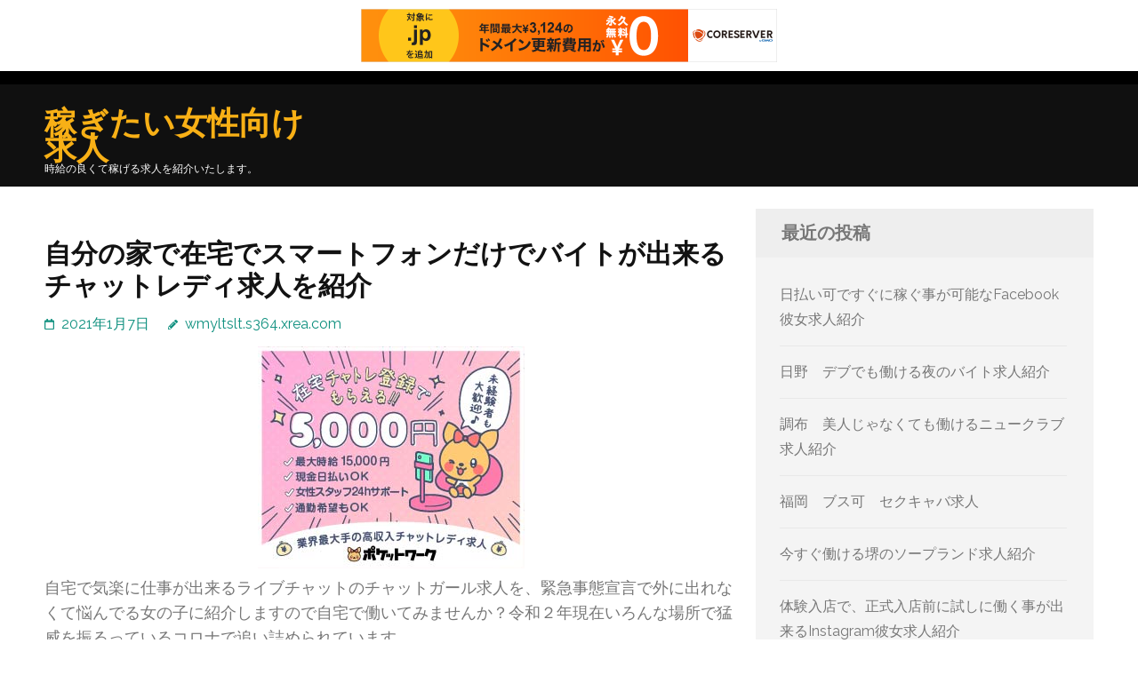

--- FILE ---
content_type: text/html; charset=UTF-8
request_url: http://wmyltslt.s364.xrea.com/?p=2076
body_size: 9233
content:
<!DOCTYPE html>
<html lang="ja">
<head itemtype="http://schema.org/WebSite">
<meta charset="UTF-8">
<meta name="viewport" content="width=device-width, initial-scale=1">
<link rel="profile" href="http://gmpg.org/xfn/11">
<link rel="pingback" href="http://wmyltslt.s364.xrea.com/xmlrpc.php">

<title>自分の家で在宅でスマートフォンだけでバイトが出来るチャットレディ求人を紹介 &#8211; 稼ぎたい女性向け求人</title>
<meta name='robots' content='max-image-preview:large' />
<link rel='dns-prefetch' href='//fonts.googleapis.com' />
<link rel="alternate" type="application/rss+xml" title="稼ぎたい女性向け求人 &raquo; フィード" href="http://wmyltslt.s364.xrea.com/?feed=rss2" />
<link rel="alternate" type="application/rss+xml" title="稼ぎたい女性向け求人 &raquo; コメントフィード" href="http://wmyltslt.s364.xrea.com/?feed=comments-rss2" />
<script type="text/javascript">
window._wpemojiSettings = {"baseUrl":"https:\/\/s.w.org\/images\/core\/emoji\/14.0.0\/72x72\/","ext":".png","svgUrl":"https:\/\/s.w.org\/images\/core\/emoji\/14.0.0\/svg\/","svgExt":".svg","source":{"concatemoji":"http:\/\/wmyltslt.s364.xrea.com\/wp-includes\/js\/wp-emoji-release.min.js?ver=6.2.8"}};
/*! This file is auto-generated */
!function(e,a,t){var n,r,o,i=a.createElement("canvas"),p=i.getContext&&i.getContext("2d");function s(e,t){p.clearRect(0,0,i.width,i.height),p.fillText(e,0,0);e=i.toDataURL();return p.clearRect(0,0,i.width,i.height),p.fillText(t,0,0),e===i.toDataURL()}function c(e){var t=a.createElement("script");t.src=e,t.defer=t.type="text/javascript",a.getElementsByTagName("head")[0].appendChild(t)}for(o=Array("flag","emoji"),t.supports={everything:!0,everythingExceptFlag:!0},r=0;r<o.length;r++)t.supports[o[r]]=function(e){if(p&&p.fillText)switch(p.textBaseline="top",p.font="600 32px Arial",e){case"flag":return s("\ud83c\udff3\ufe0f\u200d\u26a7\ufe0f","\ud83c\udff3\ufe0f\u200b\u26a7\ufe0f")?!1:!s("\ud83c\uddfa\ud83c\uddf3","\ud83c\uddfa\u200b\ud83c\uddf3")&&!s("\ud83c\udff4\udb40\udc67\udb40\udc62\udb40\udc65\udb40\udc6e\udb40\udc67\udb40\udc7f","\ud83c\udff4\u200b\udb40\udc67\u200b\udb40\udc62\u200b\udb40\udc65\u200b\udb40\udc6e\u200b\udb40\udc67\u200b\udb40\udc7f");case"emoji":return!s("\ud83e\udef1\ud83c\udffb\u200d\ud83e\udef2\ud83c\udfff","\ud83e\udef1\ud83c\udffb\u200b\ud83e\udef2\ud83c\udfff")}return!1}(o[r]),t.supports.everything=t.supports.everything&&t.supports[o[r]],"flag"!==o[r]&&(t.supports.everythingExceptFlag=t.supports.everythingExceptFlag&&t.supports[o[r]]);t.supports.everythingExceptFlag=t.supports.everythingExceptFlag&&!t.supports.flag,t.DOMReady=!1,t.readyCallback=function(){t.DOMReady=!0},t.supports.everything||(n=function(){t.readyCallback()},a.addEventListener?(a.addEventListener("DOMContentLoaded",n,!1),e.addEventListener("load",n,!1)):(e.attachEvent("onload",n),a.attachEvent("onreadystatechange",function(){"complete"===a.readyState&&t.readyCallback()})),(e=t.source||{}).concatemoji?c(e.concatemoji):e.wpemoji&&e.twemoji&&(c(e.twemoji),c(e.wpemoji)))}(window,document,window._wpemojiSettings);
</script>
<style type="text/css">
img.wp-smiley,
img.emoji {
	display: inline !important;
	border: none !important;
	box-shadow: none !important;
	height: 1em !important;
	width: 1em !important;
	margin: 0 0.07em !important;
	vertical-align: -0.1em !important;
	background: none !important;
	padding: 0 !important;
}
</style>
	<link rel='stylesheet' id='wp-block-library-css' href='http://wmyltslt.s364.xrea.com/wp-includes/css/dist/block-library/style.min.css?ver=6.2.8' type='text/css' media='all' />
<link rel='stylesheet' id='classic-theme-styles-css' href='http://wmyltslt.s364.xrea.com/wp-includes/css/classic-themes.min.css?ver=6.2.8' type='text/css' media='all' />
<style id='global-styles-inline-css' type='text/css'>
body{--wp--preset--color--black: #000000;--wp--preset--color--cyan-bluish-gray: #abb8c3;--wp--preset--color--white: #ffffff;--wp--preset--color--pale-pink: #f78da7;--wp--preset--color--vivid-red: #cf2e2e;--wp--preset--color--luminous-vivid-orange: #ff6900;--wp--preset--color--luminous-vivid-amber: #fcb900;--wp--preset--color--light-green-cyan: #7bdcb5;--wp--preset--color--vivid-green-cyan: #00d084;--wp--preset--color--pale-cyan-blue: #8ed1fc;--wp--preset--color--vivid-cyan-blue: #0693e3;--wp--preset--color--vivid-purple: #9b51e0;--wp--preset--gradient--vivid-cyan-blue-to-vivid-purple: linear-gradient(135deg,rgba(6,147,227,1) 0%,rgb(155,81,224) 100%);--wp--preset--gradient--light-green-cyan-to-vivid-green-cyan: linear-gradient(135deg,rgb(122,220,180) 0%,rgb(0,208,130) 100%);--wp--preset--gradient--luminous-vivid-amber-to-luminous-vivid-orange: linear-gradient(135deg,rgba(252,185,0,1) 0%,rgba(255,105,0,1) 100%);--wp--preset--gradient--luminous-vivid-orange-to-vivid-red: linear-gradient(135deg,rgba(255,105,0,1) 0%,rgb(207,46,46) 100%);--wp--preset--gradient--very-light-gray-to-cyan-bluish-gray: linear-gradient(135deg,rgb(238,238,238) 0%,rgb(169,184,195) 100%);--wp--preset--gradient--cool-to-warm-spectrum: linear-gradient(135deg,rgb(74,234,220) 0%,rgb(151,120,209) 20%,rgb(207,42,186) 40%,rgb(238,44,130) 60%,rgb(251,105,98) 80%,rgb(254,248,76) 100%);--wp--preset--gradient--blush-light-purple: linear-gradient(135deg,rgb(255,206,236) 0%,rgb(152,150,240) 100%);--wp--preset--gradient--blush-bordeaux: linear-gradient(135deg,rgb(254,205,165) 0%,rgb(254,45,45) 50%,rgb(107,0,62) 100%);--wp--preset--gradient--luminous-dusk: linear-gradient(135deg,rgb(255,203,112) 0%,rgb(199,81,192) 50%,rgb(65,88,208) 100%);--wp--preset--gradient--pale-ocean: linear-gradient(135deg,rgb(255,245,203) 0%,rgb(182,227,212) 50%,rgb(51,167,181) 100%);--wp--preset--gradient--electric-grass: linear-gradient(135deg,rgb(202,248,128) 0%,rgb(113,206,126) 100%);--wp--preset--gradient--midnight: linear-gradient(135deg,rgb(2,3,129) 0%,rgb(40,116,252) 100%);--wp--preset--duotone--dark-grayscale: url('#wp-duotone-dark-grayscale');--wp--preset--duotone--grayscale: url('#wp-duotone-grayscale');--wp--preset--duotone--purple-yellow: url('#wp-duotone-purple-yellow');--wp--preset--duotone--blue-red: url('#wp-duotone-blue-red');--wp--preset--duotone--midnight: url('#wp-duotone-midnight');--wp--preset--duotone--magenta-yellow: url('#wp-duotone-magenta-yellow');--wp--preset--duotone--purple-green: url('#wp-duotone-purple-green');--wp--preset--duotone--blue-orange: url('#wp-duotone-blue-orange');--wp--preset--font-size--small: 13px;--wp--preset--font-size--medium: 20px;--wp--preset--font-size--large: 36px;--wp--preset--font-size--x-large: 42px;--wp--preset--spacing--20: 0.44rem;--wp--preset--spacing--30: 0.67rem;--wp--preset--spacing--40: 1rem;--wp--preset--spacing--50: 1.5rem;--wp--preset--spacing--60: 2.25rem;--wp--preset--spacing--70: 3.38rem;--wp--preset--spacing--80: 5.06rem;--wp--preset--shadow--natural: 6px 6px 9px rgba(0, 0, 0, 0.2);--wp--preset--shadow--deep: 12px 12px 50px rgba(0, 0, 0, 0.4);--wp--preset--shadow--sharp: 6px 6px 0px rgba(0, 0, 0, 0.2);--wp--preset--shadow--outlined: 6px 6px 0px -3px rgba(255, 255, 255, 1), 6px 6px rgba(0, 0, 0, 1);--wp--preset--shadow--crisp: 6px 6px 0px rgba(0, 0, 0, 1);}:where(.is-layout-flex){gap: 0.5em;}body .is-layout-flow > .alignleft{float: left;margin-inline-start: 0;margin-inline-end: 2em;}body .is-layout-flow > .alignright{float: right;margin-inline-start: 2em;margin-inline-end: 0;}body .is-layout-flow > .aligncenter{margin-left: auto !important;margin-right: auto !important;}body .is-layout-constrained > .alignleft{float: left;margin-inline-start: 0;margin-inline-end: 2em;}body .is-layout-constrained > .alignright{float: right;margin-inline-start: 2em;margin-inline-end: 0;}body .is-layout-constrained > .aligncenter{margin-left: auto !important;margin-right: auto !important;}body .is-layout-constrained > :where(:not(.alignleft):not(.alignright):not(.alignfull)){max-width: var(--wp--style--global--content-size);margin-left: auto !important;margin-right: auto !important;}body .is-layout-constrained > .alignwide{max-width: var(--wp--style--global--wide-size);}body .is-layout-flex{display: flex;}body .is-layout-flex{flex-wrap: wrap;align-items: center;}body .is-layout-flex > *{margin: 0;}:where(.wp-block-columns.is-layout-flex){gap: 2em;}.has-black-color{color: var(--wp--preset--color--black) !important;}.has-cyan-bluish-gray-color{color: var(--wp--preset--color--cyan-bluish-gray) !important;}.has-white-color{color: var(--wp--preset--color--white) !important;}.has-pale-pink-color{color: var(--wp--preset--color--pale-pink) !important;}.has-vivid-red-color{color: var(--wp--preset--color--vivid-red) !important;}.has-luminous-vivid-orange-color{color: var(--wp--preset--color--luminous-vivid-orange) !important;}.has-luminous-vivid-amber-color{color: var(--wp--preset--color--luminous-vivid-amber) !important;}.has-light-green-cyan-color{color: var(--wp--preset--color--light-green-cyan) !important;}.has-vivid-green-cyan-color{color: var(--wp--preset--color--vivid-green-cyan) !important;}.has-pale-cyan-blue-color{color: var(--wp--preset--color--pale-cyan-blue) !important;}.has-vivid-cyan-blue-color{color: var(--wp--preset--color--vivid-cyan-blue) !important;}.has-vivid-purple-color{color: var(--wp--preset--color--vivid-purple) !important;}.has-black-background-color{background-color: var(--wp--preset--color--black) !important;}.has-cyan-bluish-gray-background-color{background-color: var(--wp--preset--color--cyan-bluish-gray) !important;}.has-white-background-color{background-color: var(--wp--preset--color--white) !important;}.has-pale-pink-background-color{background-color: var(--wp--preset--color--pale-pink) !important;}.has-vivid-red-background-color{background-color: var(--wp--preset--color--vivid-red) !important;}.has-luminous-vivid-orange-background-color{background-color: var(--wp--preset--color--luminous-vivid-orange) !important;}.has-luminous-vivid-amber-background-color{background-color: var(--wp--preset--color--luminous-vivid-amber) !important;}.has-light-green-cyan-background-color{background-color: var(--wp--preset--color--light-green-cyan) !important;}.has-vivid-green-cyan-background-color{background-color: var(--wp--preset--color--vivid-green-cyan) !important;}.has-pale-cyan-blue-background-color{background-color: var(--wp--preset--color--pale-cyan-blue) !important;}.has-vivid-cyan-blue-background-color{background-color: var(--wp--preset--color--vivid-cyan-blue) !important;}.has-vivid-purple-background-color{background-color: var(--wp--preset--color--vivid-purple) !important;}.has-black-border-color{border-color: var(--wp--preset--color--black) !important;}.has-cyan-bluish-gray-border-color{border-color: var(--wp--preset--color--cyan-bluish-gray) !important;}.has-white-border-color{border-color: var(--wp--preset--color--white) !important;}.has-pale-pink-border-color{border-color: var(--wp--preset--color--pale-pink) !important;}.has-vivid-red-border-color{border-color: var(--wp--preset--color--vivid-red) !important;}.has-luminous-vivid-orange-border-color{border-color: var(--wp--preset--color--luminous-vivid-orange) !important;}.has-luminous-vivid-amber-border-color{border-color: var(--wp--preset--color--luminous-vivid-amber) !important;}.has-light-green-cyan-border-color{border-color: var(--wp--preset--color--light-green-cyan) !important;}.has-vivid-green-cyan-border-color{border-color: var(--wp--preset--color--vivid-green-cyan) !important;}.has-pale-cyan-blue-border-color{border-color: var(--wp--preset--color--pale-cyan-blue) !important;}.has-vivid-cyan-blue-border-color{border-color: var(--wp--preset--color--vivid-cyan-blue) !important;}.has-vivid-purple-border-color{border-color: var(--wp--preset--color--vivid-purple) !important;}.has-vivid-cyan-blue-to-vivid-purple-gradient-background{background: var(--wp--preset--gradient--vivid-cyan-blue-to-vivid-purple) !important;}.has-light-green-cyan-to-vivid-green-cyan-gradient-background{background: var(--wp--preset--gradient--light-green-cyan-to-vivid-green-cyan) !important;}.has-luminous-vivid-amber-to-luminous-vivid-orange-gradient-background{background: var(--wp--preset--gradient--luminous-vivid-amber-to-luminous-vivid-orange) !important;}.has-luminous-vivid-orange-to-vivid-red-gradient-background{background: var(--wp--preset--gradient--luminous-vivid-orange-to-vivid-red) !important;}.has-very-light-gray-to-cyan-bluish-gray-gradient-background{background: var(--wp--preset--gradient--very-light-gray-to-cyan-bluish-gray) !important;}.has-cool-to-warm-spectrum-gradient-background{background: var(--wp--preset--gradient--cool-to-warm-spectrum) !important;}.has-blush-light-purple-gradient-background{background: var(--wp--preset--gradient--blush-light-purple) !important;}.has-blush-bordeaux-gradient-background{background: var(--wp--preset--gradient--blush-bordeaux) !important;}.has-luminous-dusk-gradient-background{background: var(--wp--preset--gradient--luminous-dusk) !important;}.has-pale-ocean-gradient-background{background: var(--wp--preset--gradient--pale-ocean) !important;}.has-electric-grass-gradient-background{background: var(--wp--preset--gradient--electric-grass) !important;}.has-midnight-gradient-background{background: var(--wp--preset--gradient--midnight) !important;}.has-small-font-size{font-size: var(--wp--preset--font-size--small) !important;}.has-medium-font-size{font-size: var(--wp--preset--font-size--medium) !important;}.has-large-font-size{font-size: var(--wp--preset--font-size--large) !important;}.has-x-large-font-size{font-size: var(--wp--preset--font-size--x-large) !important;}
.wp-block-navigation a:where(:not(.wp-element-button)){color: inherit;}
:where(.wp-block-columns.is-layout-flex){gap: 2em;}
.wp-block-pullquote{font-size: 1.5em;line-height: 1.6;}
</style>
<link rel='stylesheet' id='benevolent-google-fonts-css' href='//fonts.googleapis.com/css?family=Raleway%3A400%2C600%2C700%2C500&#038;ver=6.2.8' type='text/css' media='all' />
<link rel='stylesheet' id='owl-carousel-css' href='http://wmyltslt.s364.xrea.com/wp-content/themes/benevolent/css/owl.carousel.min.css?ver=2.2.1' type='text/css' media='all' />
<link rel='stylesheet' id='benevolent-style-css' href='http://wmyltslt.s364.xrea.com/wp-content/themes/benevolent/style.css?ver=6.2.8' type='text/css' media='all' />
<script type='text/javascript' src='http://wmyltslt.s364.xrea.com/wp-includes/js/jquery/jquery.min.js?ver=3.6.4' id='jquery-core-js'></script>
<script type='text/javascript' src='http://wmyltslt.s364.xrea.com/wp-includes/js/jquery/jquery-migrate.min.js?ver=3.4.0' id='jquery-migrate-js'></script>
<script type='text/javascript' src='http://wmyltslt.s364.xrea.com/wp-content/themes/benevolent/js/v4-shims.min.js?ver=5.6.3' id='v4-shims-js'></script>
<link rel="https://api.w.org/" href="http://wmyltslt.s364.xrea.com/index.php?rest_route=/" /><link rel="alternate" type="application/json" href="http://wmyltslt.s364.xrea.com/index.php?rest_route=/wp/v2/posts/2076" /><link rel="EditURI" type="application/rsd+xml" title="RSD" href="http://wmyltslt.s364.xrea.com/xmlrpc.php?rsd" />
<link rel="wlwmanifest" type="application/wlwmanifest+xml" href="http://wmyltslt.s364.xrea.com/wp-includes/wlwmanifest.xml" />
<meta name="generator" content="WordPress 6.2.8" />
<link rel="canonical" href="http://wmyltslt.s364.xrea.com/?p=2076" />
<link rel='shortlink' href='http://wmyltslt.s364.xrea.com/?p=2076' />
<link rel="alternate" type="application/json+oembed" href="http://wmyltslt.s364.xrea.com/index.php?rest_route=%2Foembed%2F1.0%2Fembed&#038;url=http%3A%2F%2Fwmyltslt.s364.xrea.com%2F%3Fp%3D2076" />
<link rel="alternate" type="text/xml+oembed" href="http://wmyltslt.s364.xrea.com/index.php?rest_route=%2Foembed%2F1.0%2Fembed&#038;url=http%3A%2F%2Fwmyltslt.s364.xrea.com%2F%3Fp%3D2076&#038;format=xml" />
<script type="application/ld+json">
{
    "@context": "http://schema.org",
    "@type": "Blog",
    "mainEntityOfPage": {
        "@type": "WebPage",
        "@id": "http://wmyltslt.s364.xrea.com/?p=2076"
    },
    "headline": "自分の家で在宅でスマートフォンだけでバイトが出来るチャットレディ求人を紹介",
    "image": {
        "@type": "ImageObject",
        "url": null,
        "width": null,
        "height": null
    },
    "datePublished": "2021-01-07T06:49:13+0900",
    "dateModified": "2021-01-07T06:49:30+0900",
    "author": {
        "@type": "Person",
        "name": "wmyltslt.s364.xrea.com"
    },
    "publisher": {
        "@type": "Organization",
        "name": "稼ぎたい女性向け求人",
        "description": "時給の良くて稼げる求人を紹介いたします。",
        "logo": {
            "@type": "ImageObject",
            "url": null,
            "width": null,
            "height": null
        }
    },
    "description": "自宅で気楽に仕事が出来るライブチャットのチャットガール求人を、緊急事態宣言で外に出れなくて悩んでる女の子に紹介しますので自宅で働いてみませんか？令和２年現在いろんな場所で猛威を振るっているコロナで追い詰められています。コ"
}
</script>

<script type="text/javascript" charset="UTF-8" src="//cache1.value-domain.com/xrea_header.js" async="async"></script>
</head>

<body class="post-template-default single single-post postid-2076 single-format-standard" itemscope itemtype="http://schema.org/WebPage">
<svg xmlns="http://www.w3.org/2000/svg" viewBox="0 0 0 0" width="0" height="0" focusable="false" role="none" style="visibility: hidden; position: absolute; left: -9999px; overflow: hidden;" ><defs><filter id="wp-duotone-dark-grayscale"><feColorMatrix color-interpolation-filters="sRGB" type="matrix" values=" .299 .587 .114 0 0 .299 .587 .114 0 0 .299 .587 .114 0 0 .299 .587 .114 0 0 " /><feComponentTransfer color-interpolation-filters="sRGB" ><feFuncR type="table" tableValues="0 0.49803921568627" /><feFuncG type="table" tableValues="0 0.49803921568627" /><feFuncB type="table" tableValues="0 0.49803921568627" /><feFuncA type="table" tableValues="1 1" /></feComponentTransfer><feComposite in2="SourceGraphic" operator="in" /></filter></defs></svg><svg xmlns="http://www.w3.org/2000/svg" viewBox="0 0 0 0" width="0" height="0" focusable="false" role="none" style="visibility: hidden; position: absolute; left: -9999px; overflow: hidden;" ><defs><filter id="wp-duotone-grayscale"><feColorMatrix color-interpolation-filters="sRGB" type="matrix" values=" .299 .587 .114 0 0 .299 .587 .114 0 0 .299 .587 .114 0 0 .299 .587 .114 0 0 " /><feComponentTransfer color-interpolation-filters="sRGB" ><feFuncR type="table" tableValues="0 1" /><feFuncG type="table" tableValues="0 1" /><feFuncB type="table" tableValues="0 1" /><feFuncA type="table" tableValues="1 1" /></feComponentTransfer><feComposite in2="SourceGraphic" operator="in" /></filter></defs></svg><svg xmlns="http://www.w3.org/2000/svg" viewBox="0 0 0 0" width="0" height="0" focusable="false" role="none" style="visibility: hidden; position: absolute; left: -9999px; overflow: hidden;" ><defs><filter id="wp-duotone-purple-yellow"><feColorMatrix color-interpolation-filters="sRGB" type="matrix" values=" .299 .587 .114 0 0 .299 .587 .114 0 0 .299 .587 .114 0 0 .299 .587 .114 0 0 " /><feComponentTransfer color-interpolation-filters="sRGB" ><feFuncR type="table" tableValues="0.54901960784314 0.98823529411765" /><feFuncG type="table" tableValues="0 1" /><feFuncB type="table" tableValues="0.71764705882353 0.25490196078431" /><feFuncA type="table" tableValues="1 1" /></feComponentTransfer><feComposite in2="SourceGraphic" operator="in" /></filter></defs></svg><svg xmlns="http://www.w3.org/2000/svg" viewBox="0 0 0 0" width="0" height="0" focusable="false" role="none" style="visibility: hidden; position: absolute; left: -9999px; overflow: hidden;" ><defs><filter id="wp-duotone-blue-red"><feColorMatrix color-interpolation-filters="sRGB" type="matrix" values=" .299 .587 .114 0 0 .299 .587 .114 0 0 .299 .587 .114 0 0 .299 .587 .114 0 0 " /><feComponentTransfer color-interpolation-filters="sRGB" ><feFuncR type="table" tableValues="0 1" /><feFuncG type="table" tableValues="0 0.27843137254902" /><feFuncB type="table" tableValues="0.5921568627451 0.27843137254902" /><feFuncA type="table" tableValues="1 1" /></feComponentTransfer><feComposite in2="SourceGraphic" operator="in" /></filter></defs></svg><svg xmlns="http://www.w3.org/2000/svg" viewBox="0 0 0 0" width="0" height="0" focusable="false" role="none" style="visibility: hidden; position: absolute; left: -9999px; overflow: hidden;" ><defs><filter id="wp-duotone-midnight"><feColorMatrix color-interpolation-filters="sRGB" type="matrix" values=" .299 .587 .114 0 0 .299 .587 .114 0 0 .299 .587 .114 0 0 .299 .587 .114 0 0 " /><feComponentTransfer color-interpolation-filters="sRGB" ><feFuncR type="table" tableValues="0 0" /><feFuncG type="table" tableValues="0 0.64705882352941" /><feFuncB type="table" tableValues="0 1" /><feFuncA type="table" tableValues="1 1" /></feComponentTransfer><feComposite in2="SourceGraphic" operator="in" /></filter></defs></svg><svg xmlns="http://www.w3.org/2000/svg" viewBox="0 0 0 0" width="0" height="0" focusable="false" role="none" style="visibility: hidden; position: absolute; left: -9999px; overflow: hidden;" ><defs><filter id="wp-duotone-magenta-yellow"><feColorMatrix color-interpolation-filters="sRGB" type="matrix" values=" .299 .587 .114 0 0 .299 .587 .114 0 0 .299 .587 .114 0 0 .299 .587 .114 0 0 " /><feComponentTransfer color-interpolation-filters="sRGB" ><feFuncR type="table" tableValues="0.78039215686275 1" /><feFuncG type="table" tableValues="0 0.94901960784314" /><feFuncB type="table" tableValues="0.35294117647059 0.47058823529412" /><feFuncA type="table" tableValues="1 1" /></feComponentTransfer><feComposite in2="SourceGraphic" operator="in" /></filter></defs></svg><svg xmlns="http://www.w3.org/2000/svg" viewBox="0 0 0 0" width="0" height="0" focusable="false" role="none" style="visibility: hidden; position: absolute; left: -9999px; overflow: hidden;" ><defs><filter id="wp-duotone-purple-green"><feColorMatrix color-interpolation-filters="sRGB" type="matrix" values=" .299 .587 .114 0 0 .299 .587 .114 0 0 .299 .587 .114 0 0 .299 .587 .114 0 0 " /><feComponentTransfer color-interpolation-filters="sRGB" ><feFuncR type="table" tableValues="0.65098039215686 0.40392156862745" /><feFuncG type="table" tableValues="0 1" /><feFuncB type="table" tableValues="0.44705882352941 0.4" /><feFuncA type="table" tableValues="1 1" /></feComponentTransfer><feComposite in2="SourceGraphic" operator="in" /></filter></defs></svg><svg xmlns="http://www.w3.org/2000/svg" viewBox="0 0 0 0" width="0" height="0" focusable="false" role="none" style="visibility: hidden; position: absolute; left: -9999px; overflow: hidden;" ><defs><filter id="wp-duotone-blue-orange"><feColorMatrix color-interpolation-filters="sRGB" type="matrix" values=" .299 .587 .114 0 0 .299 .587 .114 0 0 .299 .587 .114 0 0 .299 .587 .114 0 0 " /><feComponentTransfer color-interpolation-filters="sRGB" ><feFuncR type="table" tableValues="0.098039215686275 1" /><feFuncG type="table" tableValues="0 0.66274509803922" /><feFuncB type="table" tableValues="0.84705882352941 0.41960784313725" /><feFuncA type="table" tableValues="1 1" /></feComponentTransfer><feComposite in2="SourceGraphic" operator="in" /></filter></defs></svg><div id="page" class="site">	
    <a class="skip-link screen-reader-text" href="#acc-content">Skip to content (Press Enter)</a>
    <div class="mobile-header">
        <div class="container">
                            <div class="site-branding " itemscope itemtype="http://schema.org/Organization">
                
                                        <div class="site-title-wrap">
                        <p class="site-title" itemprop="name"><a href="http://wmyltslt.s364.xrea.com/" rel="home" itemprop="url">稼ぎたい女性向け求人</a></p>
                                                    <p class="site-description" itemprop="description">時給の良くて稼げる求人を紹介いたします。</p>
                                            </div>
                </div><!-- .site-branding -->
            <div class="btn-donate">
                            </div>
            <div class="menu-opener">
                <span></span>
                <span></span>
                <span></span>
            </div>
        </div> <!-- container -->
        <div class="mobile-menu">
            <nav class="primary-menu" role="navigation" itemscope itemtype="http://schema.org/SiteNavigationElement">
                    <div id="primary-menu" class="menu"></div>
                </nav><!-- #site-navigation -->
                                    </div>
    </div> <!-- mobile-header -->



	<header id="masthead" class="site-header" role="banner" itemscope itemtype="http://schema.org/WPHeader">
        
        <div class="header-top">
            <div class="container">
                
                                            </div>
        </div>
        
        <div class="header-bottom">
            
            <div class="container">
        	
                                <div class="site-branding " itemscope itemtype="http://schema.org/Organization">
                
                                        <div class="site-title-wrap">
                                                    <p class="site-title" itemprop="name"><a href="http://wmyltslt.s364.xrea.com/" rel="home" itemprop="url">稼ぎたい女性向け求人</a></p>
                                                    <p class="site-description" itemprop="description">時給の良くて稼げる求人を紹介いたします。</p>
                                            </div>
        		</div><!-- .site-branding -->
                
                <div class="right-panel">
                    <nav id="site-navigation" class="main-navigation" role="navigation" itemscope itemtype="http://schema.org/SiteNavigationElement">
                        <div id="primary-menu" class="menu"></div>
                    </nav><!-- #site-navigation -->

                                    </div>
                
                <div id="mobile-header">
    			    <a id="responsive-menu-button" href="javascript:void(0);">メニュー</a>
    			</div>
                
            </div>
            
        </div>
    </header><!-- #masthead -->
    
    <div id="acc-content"><!-- done for accessibility reasons --><div class="container"><div id="content" class="site-content"><div class="row">
	<div id="primary" class="content-area">
		<main id="main" class="site-main" role="main">

		
<article id="post-2076" class="post-2076 post type-post status-publish format-standard hentry category-1">
	<header class="entry-header">
		<h1 class="entry-title">自分の家で在宅でスマートフォンだけでバイトが出来るチャットレディ求人を紹介</h1>		<div class="entry-meta">
			<span class="posted-on"><a href="http://wmyltslt.s364.xrea.com/?p=2076" rel="bookmark"><time class="entry-date published updated" datetime="2021-01-07T06:49:13+09:00">2021年1月7日</time></a></span><span class="byline" itemprop="author" itemscope itemtype="https://schema.org/Person"> <span class="author vcard"><a class="url fn n" href="http://wmyltslt.s364.xrea.com/?author=1">wmyltslt.s364.xrea.com</a></span></span>		</div><!-- .entry-meta -->
			</header><!-- .entry-header -->
    
        
	<div class="entry-content">
		<div align="center"><a href="https://night-work.sakura.ne.jp/click/chatlady"><img decoding="async" src="https://night-work.sakura.ne.jp/click/chatlady_banner" width="300" height="250" border="0" /></a></div>
<p>自宅で気楽に仕事が出来るライブチャットのチャットガール求人を、緊急事態宣言で外に出れなくて悩んでる女の子に紹介しますので自宅で働いてみませんか？令和２年現在いろんな場所で猛威を振るっているコロナで追い詰められています。<br />コロナによる非常事態宣言の影響で、勤めていたお店が潰れて仕事が無くなったという女性とかも沢山居るでしょう。<br />本当にそれほどの非常事態ですからね。<br />そんな感じの方は、非常事態宣言中でも携帯で出来るチャットガール等にチャレンジしてみるのも良いと思います。<br />携帯だけで家から出ずにアルバイトが出来るなら、例え緊急事態宣言の中でも収入を得る事が可能です。<br />コロナで非常事態宣言中でも自宅でスマホで仕事が出来るライブチャットのアルバイトをやってお金を稼ぎたい人等は、↑に掲載してるチャットガール求人サイトに登録して、外出せずに在宅でスマートフォンで出来るライブチャットのチャットガール求人を見つけて申し込みをしてくださいね！</p>
<div align="center"><a href="https://night-work.sakura.ne.jp/click/chatlady"><img decoding="async" loading="lazy" src="https://night-work.sakura.ne.jp/button.jpg" width="350" height="65" border="0" /></a></div>
<p><span id="more-2076"></span>緊急事態宣言中でも外に出ずに自分の家で在宅で仕事が出来るチャットガールに興味はあるとは思うけど、ライブチャットのチャトレのアルバイトというのはどんな内容のアルバイトなの？という女性が多いでしょう。<br />手短に出勤せずに携帯だけでアルバイトが出来るチャトレを書かせていただくと、ネット上で男の客と雑談とかを行うアルバイトになります。<br />リアルでお客様に接する事は無いです。<br />ですので、ニュークラブやセクシーパブより、かなり気楽にバイトをする事が出来ます。<br />外出せずに自分の家でスマートフォンだけでバイトが出来るライブチャットのチャットガールを始めたいですか？スマホを持っていれば通勤中でもバイトが出来るテレフォンレディや、スマホを持ってれば在宅でもバイトが出来るライブチャットのチャットレディだったら、非常事態宣言の最中でも不安にならずに自分の家に居ながら働けますし、コロナウィルスが終わってもこれまでの社会になるまですぐでは無いと思いますし、稼ぐ方法を増やして困る事はありません。<br />出勤せずにスマートフォンだけで稼げるメールレディでバイトをしたい女の子は、↓に載せているチャットガールバイト求人情報サイトを利用して、仕事をしてみると良いかも知れません。<br />辛い所が存在しても、コロナウィルスで非常事態宣言でも在宅で出来るのは凄い良い所ですよね。<br />してみたい女の子は経験してみると良いかも知れないです。</p>
<div align="center"><a href="https://night-work.sakura.ne.jp/click/chatlady"><img decoding="async" loading="lazy" src="https://night-work.sakura.ne.jp/button.jpg" width="350" height="65" border="0" /></a></div>
<p><!--trackback:-->	</p>
<li><a href="http://scgjqirv.seesaa.net/article/479363755.html" target="_blank" rel="noopener noreferrer">浜松　コロナ対策万全　風俗エステ求人</a></li>
<p><!--trackback:-->	</p>
<li><a href="http://simplerecharges.net/?p=576" target="_blank" rel="noopener noreferrer">川越　デブ可のラウンジ店のホステス求人</a></li>
<p><!--trackback:-->	</p>
<li><a href="https://bmwjqrsh.blog.fc2.com/blog-entry-1291.html" target="_blank" rel="noopener noreferrer">津　体験入店歓迎のスナック求人</a></li>
<p></p>
<li><a href="https://xn--gmq8a582nn8o.x0.com/girlsbar/4079/">松本 友達同士歓迎 ガールズバー求人</a></li>
<p></p>
<li><a href="https://xn--gmq8a582nn8o.x0.com/onanieclub/2098/">金山 裸にならない風俗 オナクラ求人</a></li>
<p></p>
	</div><!-- .entry-content -->

	    
</article><!-- #post-## -->
	<nav class="navigation post-navigation" aria-label="投稿">
		<h2 class="screen-reader-text">投稿ナビゲーション</h2>
		<div class="nav-links"><div class="nav-previous"><a href="http://wmyltslt.s364.xrea.com/?p=2074" rel="prev">南さつま　体験入店で、入店前に試しに働く事が可能なアロマエステ求人</a></div><div class="nav-next"><a href="http://wmyltslt.s364.xrea.com/?p=2078" rel="next">兵庫　日払いのデリヘル求人【兵庫県風俗求人サイト入口】</a></div></div>
	</nav>
		</main><!-- #main -->
	</div><!-- #primary -->


<aside id="secondary" class="widget-area" role="complementary" itemscope itemtype="http://schema.org/WPSideBar">
	
		<section id="recent-posts-2" class="widget widget_recent_entries">
		<h2 class="widget-title">最近の投稿</h2>
		<ul>
											<li>
					<a href="http://wmyltslt.s364.xrea.com/?p=7909">日払い可ですぐに稼ぐ事が可能なFacebook彼女求人紹介</a>
									</li>
											<li>
					<a href="http://wmyltslt.s364.xrea.com/?p=7907">日野　デブでも働ける夜のバイト求人紹介</a>
									</li>
											<li>
					<a href="http://wmyltslt.s364.xrea.com/?p=7905">調布　美人じゃなくても働けるニュークラブ求人紹介</a>
									</li>
											<li>
					<a href="http://wmyltslt.s364.xrea.com/?p=7903">福岡　ブス可　セクキャバ求人</a>
									</li>
											<li>
					<a href="http://wmyltslt.s364.xrea.com/?p=7901">今すぐ働ける堺のソープランド求人紹介</a>
									</li>
											<li>
					<a href="http://wmyltslt.s364.xrea.com/?p=7899">体験入店で、正式入店前に試しに働く事が出来るInstagram彼女求人紹介</a>
									</li>
											<li>
					<a href="http://wmyltslt.s364.xrea.com/?p=7897">即日お金が必要だから働きたい時にアルバイトが出来るナイトワーク求人紹介</a>
									</li>
											<li>
					<a href="http://wmyltslt.s364.xrea.com/?p=7895">恵比寿　オナニーを見てるだけで働けるオナクラ求人</a>
									</li>
											<li>
					<a href="http://wmyltslt.s364.xrea.com/?p=7893">北九州　ブスでも働ける　レンタル彼女求人</a>
									</li>
											<li>
					<a href="http://wmyltslt.s364.xrea.com/?p=7891">ぽちゃでも働ける、ぽちゃ可のホテヘル</a>
									</li>
											<li>
					<a href="http://wmyltslt.s364.xrea.com/?p=7889">今すぐ働ける調布の箱ヘル求人紹介</a>
									</li>
											<li>
					<a href="http://wmyltslt.s364.xrea.com/?p=7887">岩手　ブス可　いちゃキャバ求人</a>
									</li>
											<li>
					<a href="http://wmyltslt.s364.xrea.com/?p=7885">すぐにお金に困ってる時にバイトが出来るキャバクラ求人</a>
									</li>
											<li>
					<a href="http://wmyltslt.s364.xrea.com/?p=7883">ちょっとでも早く仕事をして稼ぐ事が出来るピンサロ求人</a>
									</li>
											<li>
					<a href="http://wmyltslt.s364.xrea.com/?p=7881">その日に賃金を支給してくれるガールズバー求人紹介</a>
									</li>
											<li>
					<a href="http://wmyltslt.s364.xrea.com/?p=7879">デブでも働ける大久保の風俗求人紹介</a>
									</li>
											<li>
					<a href="http://wmyltslt.s364.xrea.com/?p=7877">ぽっちゃりでも働けるトクヨク求人紹介</a>
									</li>
											<li>
					<a href="http://wmyltslt.s364.xrea.com/?p=7875">今すぐ働ける道頓堀のセクキャバ求人紹介</a>
									</li>
											<li>
					<a href="http://wmyltslt.s364.xrea.com/?p=7873">おばさんでも働ける品川の風俗求人紹介</a>
									</li>
											<li>
					<a href="http://wmyltslt.s364.xrea.com/?p=7871">今日からお金を稼げる求人を無料で斡旋してくれる求人サイトを紹介</a>
									</li>
					</ul>

		</section><section id="archives-2" class="widget widget_archive"><h2 class="widget-title">アーカイブ</h2>
			<ul>
					<li><a href='http://wmyltslt.s364.xrea.com/?m=202601'>2026年1月</a></li>
	<li><a href='http://wmyltslt.s364.xrea.com/?m=202512'>2025年12月</a></li>
	<li><a href='http://wmyltslt.s364.xrea.com/?m=202511'>2025年11月</a></li>
	<li><a href='http://wmyltslt.s364.xrea.com/?m=202510'>2025年10月</a></li>
	<li><a href='http://wmyltslt.s364.xrea.com/?m=202509'>2025年9月</a></li>
	<li><a href='http://wmyltslt.s364.xrea.com/?m=202508'>2025年8月</a></li>
	<li><a href='http://wmyltslt.s364.xrea.com/?m=202507'>2025年7月</a></li>
	<li><a href='http://wmyltslt.s364.xrea.com/?m=202506'>2025年6月</a></li>
	<li><a href='http://wmyltslt.s364.xrea.com/?m=202505'>2025年5月</a></li>
	<li><a href='http://wmyltslt.s364.xrea.com/?m=202504'>2025年4月</a></li>
	<li><a href='http://wmyltslt.s364.xrea.com/?m=202503'>2025年3月</a></li>
	<li><a href='http://wmyltslt.s364.xrea.com/?m=202502'>2025年2月</a></li>
	<li><a href='http://wmyltslt.s364.xrea.com/?m=202501'>2025年1月</a></li>
	<li><a href='http://wmyltslt.s364.xrea.com/?m=202412'>2024年12月</a></li>
	<li><a href='http://wmyltslt.s364.xrea.com/?m=202411'>2024年11月</a></li>
	<li><a href='http://wmyltslt.s364.xrea.com/?m=202410'>2024年10月</a></li>
	<li><a href='http://wmyltslt.s364.xrea.com/?m=202409'>2024年9月</a></li>
	<li><a href='http://wmyltslt.s364.xrea.com/?m=202408'>2024年8月</a></li>
	<li><a href='http://wmyltslt.s364.xrea.com/?m=202407'>2024年7月</a></li>
	<li><a href='http://wmyltslt.s364.xrea.com/?m=202406'>2024年6月</a></li>
	<li><a href='http://wmyltslt.s364.xrea.com/?m=202405'>2024年5月</a></li>
	<li><a href='http://wmyltslt.s364.xrea.com/?m=202404'>2024年4月</a></li>
	<li><a href='http://wmyltslt.s364.xrea.com/?m=202403'>2024年3月</a></li>
	<li><a href='http://wmyltslt.s364.xrea.com/?m=202402'>2024年2月</a></li>
	<li><a href='http://wmyltslt.s364.xrea.com/?m=202401'>2024年1月</a></li>
	<li><a href='http://wmyltslt.s364.xrea.com/?m=202312'>2023年12月</a></li>
	<li><a href='http://wmyltslt.s364.xrea.com/?m=202311'>2023年11月</a></li>
	<li><a href='http://wmyltslt.s364.xrea.com/?m=202310'>2023年10月</a></li>
	<li><a href='http://wmyltslt.s364.xrea.com/?m=202309'>2023年9月</a></li>
	<li><a href='http://wmyltslt.s364.xrea.com/?m=202308'>2023年8月</a></li>
	<li><a href='http://wmyltslt.s364.xrea.com/?m=202307'>2023年7月</a></li>
	<li><a href='http://wmyltslt.s364.xrea.com/?m=202306'>2023年6月</a></li>
	<li><a href='http://wmyltslt.s364.xrea.com/?m=202305'>2023年5月</a></li>
	<li><a href='http://wmyltslt.s364.xrea.com/?m=202304'>2023年4月</a></li>
	<li><a href='http://wmyltslt.s364.xrea.com/?m=202303'>2023年3月</a></li>
	<li><a href='http://wmyltslt.s364.xrea.com/?m=202302'>2023年2月</a></li>
	<li><a href='http://wmyltslt.s364.xrea.com/?m=202301'>2023年1月</a></li>
	<li><a href='http://wmyltslt.s364.xrea.com/?m=202212'>2022年12月</a></li>
	<li><a href='http://wmyltslt.s364.xrea.com/?m=202211'>2022年11月</a></li>
	<li><a href='http://wmyltslt.s364.xrea.com/?m=202210'>2022年10月</a></li>
	<li><a href='http://wmyltslt.s364.xrea.com/?m=202209'>2022年9月</a></li>
	<li><a href='http://wmyltslt.s364.xrea.com/?m=202208'>2022年8月</a></li>
	<li><a href='http://wmyltslt.s364.xrea.com/?m=202207'>2022年7月</a></li>
	<li><a href='http://wmyltslt.s364.xrea.com/?m=202206'>2022年6月</a></li>
	<li><a href='http://wmyltslt.s364.xrea.com/?m=202205'>2022年5月</a></li>
	<li><a href='http://wmyltslt.s364.xrea.com/?m=202204'>2022年4月</a></li>
	<li><a href='http://wmyltslt.s364.xrea.com/?m=202203'>2022年3月</a></li>
	<li><a href='http://wmyltslt.s364.xrea.com/?m=202202'>2022年2月</a></li>
	<li><a href='http://wmyltslt.s364.xrea.com/?m=202201'>2022年1月</a></li>
	<li><a href='http://wmyltslt.s364.xrea.com/?m=202112'>2021年12月</a></li>
	<li><a href='http://wmyltslt.s364.xrea.com/?m=202111'>2021年11月</a></li>
	<li><a href='http://wmyltslt.s364.xrea.com/?m=202110'>2021年10月</a></li>
	<li><a href='http://wmyltslt.s364.xrea.com/?m=202109'>2021年9月</a></li>
	<li><a href='http://wmyltslt.s364.xrea.com/?m=202108'>2021年8月</a></li>
	<li><a href='http://wmyltslt.s364.xrea.com/?m=202107'>2021年7月</a></li>
	<li><a href='http://wmyltslt.s364.xrea.com/?m=202106'>2021年6月</a></li>
	<li><a href='http://wmyltslt.s364.xrea.com/?m=202105'>2021年5月</a></li>
	<li><a href='http://wmyltslt.s364.xrea.com/?m=202104'>2021年4月</a></li>
	<li><a href='http://wmyltslt.s364.xrea.com/?m=202103'>2021年3月</a></li>
	<li><a href='http://wmyltslt.s364.xrea.com/?m=202102'>2021年2月</a></li>
	<li><a href='http://wmyltslt.s364.xrea.com/?m=202101'>2021年1月</a></li>
	<li><a href='http://wmyltslt.s364.xrea.com/?m=202012'>2020年12月</a></li>
	<li><a href='http://wmyltslt.s364.xrea.com/?m=202011'>2020年11月</a></li>
	<li><a href='http://wmyltslt.s364.xrea.com/?m=202010'>2020年10月</a></li>
	<li><a href='http://wmyltslt.s364.xrea.com/?m=202009'>2020年9月</a></li>
	<li><a href='http://wmyltslt.s364.xrea.com/?m=202008'>2020年8月</a></li>
	<li><a href='http://wmyltslt.s364.xrea.com/?m=202007'>2020年7月</a></li>
	<li><a href='http://wmyltslt.s364.xrea.com/?m=202006'>2020年6月</a></li>
	<li><a href='http://wmyltslt.s364.xrea.com/?m=202005'>2020年5月</a></li>
	<li><a href='http://wmyltslt.s364.xrea.com/?m=202004'>2020年4月</a></li>
	<li><a href='http://wmyltslt.s364.xrea.com/?m=202003'>2020年3月</a></li>
	<li><a href='http://wmyltslt.s364.xrea.com/?m=202002'>2020年2月</a></li>
	<li><a href='http://wmyltslt.s364.xrea.com/?m=202001'>2020年1月</a></li>
			</ul>

			</section></aside><!-- #secondary -->
</div></div></div>            
	<footer id="colophon" class="site-footer" role="contentinfo" itemscope itemtype="http://schema.org/WPFooter">
		
                
		
        <div class="site-info"><div class="container"><span class="copyright">&copy; 2026 <a href="http://wmyltslt.s364.xrea.com/">稼ぎたい女性向け求人</a>.</span><span class="by">Benevolent | Developed By <a href="https://rarathemes.com/" rel="nofollow" target="_blank">Rara Theme</a>. Powered by <a href="https://ja.wordpress.org/" target="_blank">WordPress</a>.</span></div></div>	</footer><!-- #colophon -->
    <div class="overlay"></div>
</div><!-- #acc-content -->
</div><!-- #page -->

<script type='text/javascript' src='http://wmyltslt.s364.xrea.com/wp-content/themes/benevolent/js/all.min.js?ver=5.6.3' id='all-js'></script>
<script type='text/javascript' src='http://wmyltslt.s364.xrea.com/wp-content/themes/benevolent/js/owl.carousel.min.js?ver=2.2.1' id='owl-carousel-js'></script>
<script type='text/javascript' src='http://wmyltslt.s364.xrea.com/wp-content/themes/benevolent/js/owl.carousel.aria.min.js?ver=2.0.0' id='owl-carousel-aria-js'></script>
<script type='text/javascript' src='http://wmyltslt.s364.xrea.com/wp-content/themes/benevolent/js/tab.min.js?ver=1.11.4' id='tab-js'></script>
<script type='text/javascript' src='http://wmyltslt.s364.xrea.com/wp-content/themes/benevolent/js/waypoint.min.js?ver=1.6.2' id='waypoint-js'></script>
<script type='text/javascript' src='http://wmyltslt.s364.xrea.com/wp-content/themes/benevolent/js/jquery.counterup.min.js?ver=1.0' id='counterup-js'></script>
<script type='text/javascript' id='benevolent-custom-js-extra'>
/* <![CDATA[ */
var benevolent_data = {"auto":"1","loop":"1","pager":"1","animation":"slide","speed":"7000","a_speed":"600","rtl":""};
/* ]]> */
</script>
<script type='text/javascript' src='http://wmyltslt.s364.xrea.com/wp-content/themes/benevolent/js/custom.min.js?ver=1.2.3' id='benevolent-custom-js'></script>

</body>
</html>


--- FILE ---
content_type: application/javascript
request_url: http://wmyltslt.s364.xrea.com/wp-content/themes/benevolent/js/custom.min.js?ver=1.2.3
body_size: 703
content:
/*! benevolent 1.0.0 2019-11-25 10:53:20 AM */

jQuery(document).ready(function(e){var n,a,i,l,o;n="1"==benevolent_data.auto,a="1"==benevolent_data.loop,i="1"==benevolent_data.pager,l="1"==benevolent_data.rtl,o="slide"==benevolent_data.animation?"":"fadeOut",e("#banner-slider").owlCarousel({items:1,margin:0,loop:a,autoplay:n,nav:!1,dots:i,animateOut:o,autoplayTimeout:benevolent_data.speed,lazyLoad:!0,mouseDrag:!1,rtl:l,autoplaySpeed:benevolent_data.a_speed}),e(".number").counterUp({delay:10,time:1e3}),e("#tabs").tabs(),e(".main-navigation").prepend('<span class="close"></span>'),e("#mobile-header").click(function(){e("body").addClass("menu-toggled")}),e(".close").click(function(){e("body").removeClass("menu-toggled")}),e(".secondary-navigation").clone().insertBefore(".header-bottom"),e("#secondary-mobile-header").click(function(){e(this).parents(".header-top").siblings(".secondary-navigation").slideToggle()}),e(".main-navigation ul li.menu-item-has-children, .secondary-navigation ul li.menu-item-has-children").prepend('<span class="submenu-toggle"><i class="fas fa-chevron-down"></i></span>'),e(".submenu-toggle").click(function(){e(this).toggleClass("active"),e(this).siblings("ul").slideToggle()}),e(".menu-opener").click(function(){e("body").addClass("menu-open")}),e(".mobile-menu").prepend('<div class="btn-menu-close"></div>'),e(".btn-menu-close").click(function(){e("body").removeClass("menu-open")}),e(".overlay").click(function(){e("body").removeClass("menu-open")}),e(".primary-menu ul .menu-item-has-children").append('<div class="angle-down"></div>'),e(".primary-menu ul li .angle-down").click(function(){e(this).prev().slideToggle(),e(this).toggleClass("active")}),e(".secondary-menu ul .menu-item-has-children").append('<div class="angle-down"></div>'),e(".secondary-menu ul li .angle-down").click(function(){e(this).prev().slideToggle(),e(this).toggleClass("active")}),e(".secondary-navigation ul li a").focus(function(){e(this).parents("li").addClass("focus")}).blur(function(){e(this).parents("li").removeClass("focus")}),e("#site-navigation ul li a").focus(function(){e(this).parents("li").addClass("focus")}).blur(function(){e(this).parents("li").removeClass("focus")})});